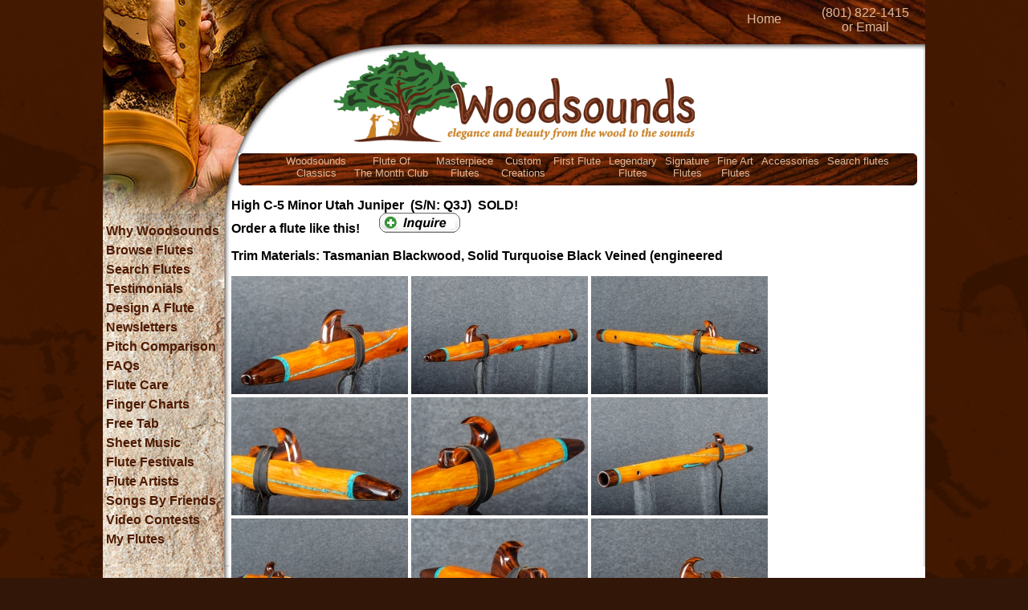

--- FILE ---
content_type: text/html; charset=UTF-8
request_url: https://woodsounds.com/singleFlute.php?s=Q3J&p=1&do=Search&
body_size: 1709
content:


<!DOCTYPE html>
<html>
  <head>



<title>Utah Juniper Key of High C-5 Minor, Serial number Q3J</title>

    <meta http-equiv="Content-Type" content="text/html; charset=utf-8" />
    <meta name="description" content="Woodsounds Native American Flute made of Utah Juniper in the key of High C-5 Minor" />
    <meta name="keywords" content= "Utah Juniper,High C-5 Minor,Native American Flute" />
    <meta name="robots" content="index,follow"/>
    <meta name="robots" content="all"/>

    <link type="text/css" rel="stylesheet" href="css/woodsounds.css" />
    <link type="text/css" rel="stylesheet" href="css/lightbox.css" media="screen" />

    <script type="text/javascript" src="js/jquery-1.8.0.min.js"></script>
    <script type="text/javascript" src="js/jquery-ui-1.8.23.custom.min.js"></script>
    <script type="text/javascript" src="js/jquery.easing.1.3.js"></script>
    <script type="text/javascript" src="js/akalick/simple-gallery.min.js"></script>
    <script type="text/javascript" src="js/cart.js"></script>
    <script type="text/javascript" src="js/lightbox.min.js"></script>
    <script type="text/javascript" src="js/ws.js"></script>

    <script type="text/javascript">
      $(document).ready(function(){
        
      });
    </script>

    <script type="text/javascript">
      
    </script>

	<script type="text/javascript">
	  var _gaq = _gaq || [];
	  _gaq.push(["_setAccount", "UA-41365801-1"]);
	  _gaq.push(["_trackPageview"]);

	  (function() {
		var ga = document.createElement("script"); ga.type = "text/javascript"; ga.async = true;
		ga.src = ("https:" == document.location.protocol ? "https://ssl" : "http://www") + ".google-analytics.com/ga.js";
		var s = document.getElementsByTagName("script")[0]; s.parentNode.insertBefore(ga, s);
	  })();
	</script>
  </head>

  <body>
    <div id="siteDiv">
      <div id="sandstone" style="background-image: url(images/headers/others/Hands1.jpg); background-repeat:no-repeat;">
      <div id="header">
        <div style="float:right; text-align:center; margin-right:20px; margin-left:50px; margin-top:7px; color:#ffffff;"><a class="topLink" href="tel:(801) 822-1415">(801) 822-1415</a><br /><a class="topLink" href="contact.php">or Email</a></div>
        <div style="float:right; margin-top:15px;"><a class="topLink" href="index.php">Home</a></div>

        <div id="logo">
          <img src="images/LogoHomePage.gif" width="450"/>
        </div>

        <div id="topNav">
        <div class="topNavItems" style="padding-right:30px;"><a class="topLink" href="search.php">Search flutes</a></div>
        <div class="topNavItems"><a class="topLink" href="class.php?t=c&id=7">Accessories</a></div>
        <div class="topNavItems"><a class="topLink" href="class.php?t=c&id=4">Fine Art<br />Flutes </a></div>
        <div class="topNavItems"><a class="topLink" href="class.php?t=c&id=5">Signature<br />Flutes </a></div>
        <div class="topNavItems"><a class="topLink" href="class.php?t=c&id=11">Legendary<br />Flutes </a></div>
        <div class="topNavItems"><a class="topLink" href="class.php?t=c&id=3">First Flute<br /></a></div>
        <div class="topNavItems"><a class="topLink" href="class.php?t=c&id=6">Custom<br />Creations </a></div>
        <div class="topNavItems"><a class="topLink" href="class.php?t=c&id=14">Masterpiece<br />Flutes </a></div>
        <div class="topNavItems"><a class="topLink" href="class.php?t=c&id=1">Flute Of<br />The Month Club </a></div>
        <div class="topNavItems"><a class="topLink" href="class.php?t=c&id=2">Woodsounds<br />Classics </a></div>
        </div>
  

      </div> <!-- end header div -->

      <div id="container2">
        <div id="sideNavDiv"><div class="sideNavItems">
            <a class="sideLink" href="WhyWoodsounds.php">Why Woodsounds</a><br />
            <a class="sideLink" href="classes.php">Browse Flutes</a><br />
            <a class="sideLink" href="search.php">Search Flutes</a><br />
            <a class="sideLink" href="testimonials.php">Testimonials</a><br />
            <a class="sideLink" href="custom.php">Design A Flute</a><br />
            <a class="sideLink" href="archives.php">Newsletters</a><br />
            <a class="sideLink" href="PitchComparison.php">Pitch Comparison</a><br />
            <a class="sideLink" href="faqs.php">FAQs</a><br />
            <a class="sideLink" href="resources.php">Flute Care</a><br />
            <a class="sideLink" href="fingerCharts.php">Finger Charts</a><br />
            <a class="sideLink" href="FreeTab.php">Free Tab</a><br />
            <a class="sideLink" href="musicianNotes.php">Sheet Music</a><br />
            <a class="sideLink" href="festivals.php">Flute Festivals</a><br />
            <a class="sideLink" href="artists.php">Flute Artists</a><br />
            <a class="sideLink" href="songs.php">Songs By Friends</a><br />
            <a class="sideLink" href="videos.php">Video Contests</a><br />
            <a class="sideLink" href="myFlutes.php">My Flutes</a><br />
            
          </div>
          </div>
        <div id="mainCopy">
			<p class="Gisha18Black"><strong>High C-5 Minor&nbsp;Utah Juniper&nbsp;&nbsp;(S/N: Q3J)&nbsp;&nbsp;SOLD! <br />Order a flute like this!<strong/>&nbsp;&nbsp;&nbsp;&nbsp;&nbsp;&nbsp;<span vertical-align="sub"><a href="contact.php?s=Q3J"><img style="cursor:pointer;" vspace="0" border="0" src="images/cartButtonInquire.jpg" title="Order a flute like this!" alt="Order a flute like this!" /></a></span></p>
                  
			<p> Trim Materials: Tasmanian Blackwood, Solid Turquoise Black Veined (engineered </p>
                  
            </table>
            <a name="music" />
            <table width="680" border="0" cellspacing="0" cellpadding="0">
              <tr>
                
              </tr>
            </table>
			
				
				
              <table width="734" border="0" cellspacing="0" cellpadding="0">
            <tr align="center" valign="top">
                
					
            </table>
			<td width="auto" height="auto" align="center">
                     <a href="/media/Q3J/Q3J (1).jpg" rel="lightbox[Q3J]" title="Utah Juniper Key of High C-5 Minor, Serial number Q3J Image #1">
                       <img src="/media/Q3J/Q3Jt (1).jpg" border="0" alt="Utah Juniper Native American Flute, Minor, High C-5, #Q3J (0)" />
                     </a>
                   </td>
                  
					
            </table>
			<td width="auto" height="auto" align="center">
                     <a href="/media/Q3J/Q3J (2).jpg" rel="lightbox[Q3J]" title="Utah Juniper Key of High C-5 Minor, Serial number Q3J Image #2">
                       <img src="/media/Q3J/Q3Jt (2).jpg" border="0" alt="Utah Juniper Native American Flute, Minor, High C-5, #Q3J (1)" />
                     </a>
                   </td>
                  
					
            </table>
			<td width="auto" height="auto" align="center">
                     <a href="/media/Q3J/Q3J (3).jpg" rel="lightbox[Q3J]" title="Utah Juniper Key of High C-5 Minor, Serial number Q3J Image #3">
                       <img src="/media/Q3J/Q3Jt (3).jpg" border="0" alt="Utah Juniper Native American Flute, Minor, High C-5, #Q3J (2)" />
                     </a>
                   </td>
                  </tr>
             <tr align="center" valign="top">
                
					
            </table>
			<td width="auto" height="auto" align="center">
                     <a href="/media/Q3J/Q3J (4).jpg" rel="lightbox[Q3J]" title="Utah Juniper Key of High C-5 Minor, Serial number Q3J Image #4">
                       <img src="/media/Q3J/Q3Jt (4).jpg" border="0" alt="Utah Juniper Native American Flute, Minor, High C-5, #Q3J (3)" />
                     </a>
                   </td>
                  
					
            </table>
			<td width="auto" height="auto" align="center">
                     <a href="/media/Q3J/Q3J (5).jpg" rel="lightbox[Q3J]" title="Utah Juniper Key of High C-5 Minor, Serial number Q3J Image #5">
                       <img src="/media/Q3J/Q3Jt (5).jpg" border="0" alt="Utah Juniper Native American Flute, Minor, High C-5, #Q3J (4)" />
                     </a>
                   </td>
                  
					
            </table>
			<td width="auto" height="auto" align="center">
                     <a href="/media/Q3J/Q3J (6).jpg" rel="lightbox[Q3J]" title="Utah Juniper Key of High C-5 Minor, Serial number Q3J Image #6">
                       <img src="/media/Q3J/Q3Jt (6).jpg" border="0" alt="Utah Juniper Native American Flute, Minor, High C-5, #Q3J (5)" />
                     </a>
                   </td>
                  </tr>
             <tr align="center" valign="top">
                
					
            </table>
			<td width="auto" height="auto" align="center">
                     <a href="/media/Q3J/Q3J (7).jpg" rel="lightbox[Q3J]" title="Utah Juniper Key of High C-5 Minor, Serial number Q3J Image #7">
                       <img src="/media/Q3J/Q3Jt (7).jpg" border="0" alt="Utah Juniper Native American Flute, Minor, High C-5, #Q3J (6)" />
                     </a>
                   </td>
                  
					
            </table>
			<td width="auto" height="auto" align="center">
                     <a href="/media/Q3J/Q3J (8).jpg" rel="lightbox[Q3J]" title="Utah Juniper Key of High C-5 Minor, Serial number Q3J Image #8">
                       <img src="/media/Q3J/Q3Jt (8).jpg" border="0" alt="Utah Juniper Native American Flute, Minor, High C-5, #Q3J (7)" />
                     </a>
                   </td>
                  
					
            </table>
			<td width="auto" height="auto" align="center">
                     <a href="/media/Q3J/Q3J (9).jpg" rel="lightbox[Q3J]" title="Utah Juniper Key of High C-5 Minor, Serial number Q3J Image #9">
                       <img src="/media/Q3J/Q3Jt (9).jpg" border="0" alt="Utah Juniper Native American Flute, Minor, High C-5, #Q3J (8)" />
                     </a>
                   </td>
                  </tr>
             <tr align="center" valign="top">
                
					
            </table>
			<td width="auto" height="auto" align="center">
                     <a href="/media/Q3J/Q3J (10).jpg" rel="lightbox[Q3J]" title="Utah Juniper Key of High C-5 Minor, Serial number Q3J Image #10">
                       <img src="/media/Q3J/Q3Jt (10).jpg" border="0" alt="Utah Juniper Native American Flute, Minor, High C-5, #Q3J (9)" />
                     </a>
                   </td>
                  
					
            </table>
			<td width="auto" height="auto" align="center">
                     <a href="/media/Q3J/Q3J (11).jpg" rel="lightbox[Q3J]" title="Utah Juniper Key of High C-5 Minor, Serial number Q3J Image #11">
                       <img src="/media/Q3J/Q3Jt (11).jpg" border="0" alt="Utah Juniper Native American Flute, Minor, High C-5, #Q3J (10)" />
                     </a>
                   </td>
                  
					
            </table>
			<td width="auto" height="auto" align="center">
                     <a href="/media/Q3J/Q3J (12).jpg" rel="lightbox[Q3J]" title="Utah Juniper Key of High C-5 Minor, Serial number Q3J Image #12">
                       <img src="/media/Q3J/Q3Jt (12).jpg" border="0" alt="Utah Juniper Native American Flute, Minor, High C-5, #Q3J (11)" />
                     </a>
                   </td>
                  </tr>
             
			<p class="Gisha18Black"><strong>High C-5 Minor&nbsp;Utah Juniper&nbsp;&nbsp;(s/n: Q3J)&nbsp;&nbsp;SOLD! <br />Order a flute like this!<strong/>&nbsp;&nbsp;&nbsp;&nbsp;&nbsp;&nbsp;<span vertical-align="sub"><a href="contact.php?s=Q3J"><img style="cursor:pointer;" vspace="0" border="0" src="images/cartButtonInquire.jpg" title="Order a flute like this!" alt="Order a flute like this!" /></a></span></p>
                  
			<p> Trim Materials: Tasmanian Blackwood, Solid Turquoise Black Veined (engineered </p>
                  
            </table>
            <a name="music" />
            <table width="680" border="0" cellspacing="0" cellpadding="0">
              <tr>
                
              </tr>
			
			  
            </table>
			
            </div>
      </div>

      <div id="footer">
        <a href="classes.php" target="_self">available flutes</a>
        <span style="color:#582005;">|</span>
        <a href="class.php?t=c&id=3" target="_self">selecting your first flute</a>
        <span style="color:#582005;">|</span>
        <a href="custom.php" target="_self">design a flute</a>
        <span style="color:#582005;">|</span>
        <a href="testimonials.php" target="_self">testimonials</a>
        <span style="color:#582005;">|</span>
        <a href="contact.php" target="_self">contact</a>
        <span style="color:#582005;">|</span>
        <a href="policies.php" target="_self">policies</a>
      </div> <!-- end footer div -->

      </div>
    </div> <!-- end site wrapper div -->

  </body>
</html>


--- FILE ---
content_type: text/css
request_url: https://woodsounds.com/css/woodsounds.css
body_size: 811
content:
#contactFormDiv,#loginDiv,#siteDiv{margin-right:auto;margin-left:auto}#footer,#topNav{height:40px;clear:both}#footer,#logo,#makePayment,#topNav{clear:both}#description,#topNav{margin-right:10px}#topNavFlutes,#topNavSearch{width:200px;position:relative;z-index:2}.sideNavItems,body{font-family:"Lucida Sans Unicode","Lucida Grande",sans-serif}.Sold,.bold,.sideNavItems{font-weight:700}body{margin:0;padding:0;background:url(../images/newpaperrock.gif) #321608}p{text-align:left}a:active,a:link,a:visited{text-decoration:none;color:#b05504}a:hover{text-decoration:underline;color:#02611a}a.topLink:active,a.topLink:link,a.topLink:visited{text-decoration:none;color:#DDB999}a.topLink:hover{text-decoration:none;color:#BE7F26}a.sideLink:active,a.sideLink:link,a.sideLink:visited{text-decoration:none;color:#4E1A02}a.sideLink:hover{text-decoration:none;color:#BE7F26}a.footerLink:link{text-decoration:none;color:#4E1B00}a.footerLink:active,a.footerLink:visited{text-decoration:none;color:#64351B}a.footerLink:hover{text-decoration:none;color:#BE7F26}#billingInfo{float:left;padding:0}#cart{color:#000;padding-top:10px;margin-left:12px;width:125px;height:100px;background-color:#FFF}#contactFormDiv{position:relative;width:600px;z-index:1}#header,#sandstone{width:100%}#container2{float:left;width:100%}#sideNavDiv{float:left;width:160px;position:relative;top:40px}#mainCopy{float:left;width:864px;min-height:550px}#fluteSearchDiv{position:relative;z-index:1}#footer{width:90%;margin-left:25px;text-align:right;padding-top:20px}#logo,#topNav,.TopContent,.audioDiv,.centered,.videoDiv{text-align:center}#headText{position:relative;top:45px;left:142px;width:730px}#LeftTable{margin:6px 0 3px 4px}#loginDiv{width:50%}#logo{padding:20px 0 10px}#message{color:#888}#midsize{padding:0 0 0 5px;width:515px;height:341px}#paymentInfo{float:right;padding-right:48px}#siteDiv{width:1024px;background-color:#fff;background-image:url(../images/Sandstone.jpg);background-repeat:repeat-y;min-height:700px}#thumbs{float:left;height:341px;overflow:scroll}#thumbs img{width:50px;height:33px;cursor:pointer;padding:2px;transition:width .5s}#thumbs img.selected{border:1px solid #000}#TopLeft{margin:10px 0 3px 4px}#topNav{vertical-align:middle;width:845px;float:right;background-image:url(../images/MenuBar.jpg)}#topNavFlutes{left:36%}#topNavSearch{bottom:25px;left:34%}#shippingInfo{float:right;padding:0}.Arrow{margin-left:5px;margin-right:5px;width:40px;height:28px;border:0}.bkBlack{background-color:#000}.bkBrown{background-color:#973B16}.bordered{border:1px solid #000;padding:0 2px}.BuyButton{width:101px;height:25px;border:0;margin:10px}.classImageLink{width:250px;height:165px}.DualArrow{margin-left:5px;margin-right:5px;width:35px;height:31px;border:0}.links{color:#b05504;cursor:pointer}.message{color:red}.noBullets{list-style:none}.rounded{border-radius:5px}.sideNavItems{margin:5px 0 0 4px;font-size:12pt;line-height:150%}.Sold{font-family:Gisha;font-size:14px;color:#d3751b}.thumb{padding:5px;width:50px;height:33px}.TopContent{height:200px;width:680px}.topNavItems{margin:2px 5px;font-size:.8em;float:right}img.expando{border:none;vertical-align:top}

--- FILE ---
content_type: text/javascript
request_url: https://woodsounds.com/js/ws.js
body_size: 165
content:
function changeChart(name)
{document.getElementById('fingerChart').src="images/"+name+".gif";if(name=="medicine_man")
name="medicine man";document.getElementById('fingerChart').title="woodsounds native american flute finger chart "+name;document.getElementById('fingerChart').alt="woodsounds native american flute finger chart "+name;return}
function clearMessage(value)
{if(value=='Message')
{document.getElementById("message").style.color="#000000";document.getElementById("message").innerHTML=""}
return}
function sendEmail(form)
{var ajax=new Ajax();var data=formData2QueryString(document.getElementById(form));var handlerScript="ajaxSendEmail.php";var action=function(data)
{if(data=="true")
{document.getElementById("contactFormDiv").innerHTML="<span class='Gisha18DarkBrownBold' style='text-align: center;'>Thank you! We'll get back to you soon.</span>";document.getElementById("phoneNumbers").innerHTML=""}
else{}
return};ajax.doPost(handlerScript,data,action);return}
function resetSearch()
{document.getElementById('material').selectedIndex="";document.getElementById('pitch').selectedIndex="";document.getElementById('tuning').selectedIndex="";document.getElementById('totem').selectedIndex="";document.getElementById('sold').selectedIndex="";return}

--- FILE ---
content_type: text/javascript
request_url: https://woodsounds.com/js/cart.js
body_size: 524
content:
function addToCart(serial,tuningPitch,material)
{var ajax=new Ajax();var data="serial="+serial+"&tuning="+tuningPitch+"&material="+material;var handlerScript="ajaxAddToCart.php";var action=function(data)
{document.getElementById('cartCount').innerHTML=data;return};ajax.doPost(handlerScript,data,action);return}
function removeItem(serial)
{var ajax=new Ajax();var data="serial="+serial;var handlerScript="ajaxRemoveFromCart.php";var action=function(data)
{items=data.split("+");if(items[0]<1)
window.location="flutes.php";total=items[2].substring(0,items[2].length-1);total="$"+total+".00";document.getElementById('fluteCount').innerHTML=items[0]+" flute(s):";document.getElementById(items[1]).style.display="none";document.getElementById('cartTotal').innerHTML=total;return};ajax.doPost(handlerScript,data,action);return}
function sameAsBill(checked)
{var billFields=new Array('fldBillingAddr1','fldBillingAddr2','fldBillingCity','fldBillingState','fldBillingCountry','fldBillingZip');var shipFields=new Array('fldShippingAddr1','fldShippingAddr2','fldShippingCity','fldShippingState','fldShippingCountry','fldShippingZip');for(var i=0;i<billFields.length;i++)
{if(checked==!0)
inputValue=document.getElementById(billFields[i]).value;else inputValue='';document.getElementById(shipFields[i]).value=inputValue}
return}
function togglePassword(id)
{value=document.getElementById(id).checked;if(value==!0)
{document.getElementById("fldPassword").disabled=!1;document.getElementById("password2").disabled=!1}
else{document.getElementById("fldPassword").disabled=!0;document.getElementById("password2").disabled=!0}
return}
function checkCheckOut()
{var submit=!0;var fields=new Array('fldFirstName','fldLastName','fldBillingAddr1','fldBillingCity','fldBillingState','fldBillingCountry','fldBillingZip','fldShippingAddr1','fldShippingCity','fldShippingState','fldShippingCountry','fldShippingZip','fldPhone1','fldEmail','fldCCNum','expMonth','expYear','ccvNumber');for(var i=0;i<fields.length;i++)
{if(!document.getElementById(fields[i]).value)
{alert('You have one or more fields missing required information.');submit=!1;break}}
if(submit==!0)
document.forms.checkOut.submit();else return}
function loginCustomer(formName)
{var ajax=new Ajax();var data="email="+document.getElementById("emailLogin").value;data+="&password="+document.getElementById("pwLogin").value;var handlerScript="ajaxLogin.php";var action=function(customer)
{if(customer)
{data=customer.split("|");for(var i=0;i<data.length;i++)
{info=data[i].split(":");document.getElementById(info[0]).value=info[1]}}
else{}
return};ajax.doPost(handlerScript,data,action);return}

--- FILE ---
content_type: text/javascript
request_url: https://woodsounds.com/js/akalick/simple-gallery.min.js
body_size: 719
content:
/*
 * simple-gallery.js - v2.5.1
 * Author: Alex Kalicki (https://github.com/akalicki)
 *
 * simple-gallery.js is a lightweight jQuery extension for quickly creating
 * highly customizable photo galleries using standard jQuery notation.
 *
 * All work contained in this file is released under the MIT License.
 * Please contact the copyright holder with further questions.
*/
(function(c,d,e,f){c.widget("ak.gallery",{options:{source:"",animate:!0,startImg:0,waitTime:5E3,changeTime:700,easing:"swing",restartOnEnd:!0,selectClass:"selected",showCaptions:!1,captionTarget:""},_create:function(){this.images=c(this.options.source);this.nextImg=this.options.startImg;this.element.css({"background-repeat":"no-repeat","background-position":"center",opacity:0});this.images.on("click.gallery",c.proxy(this._onClick,this));this._loadNext()},_destroy:function(){this._trigger("destroy");
this.images.off("click.gallery");this.images.removeClass(this.options.selectClass);d.clearTimeout(this.cycle);this.element.stop(!0);this.options.showCaptions&&c(this.options.captionTarget).stop(!0);this._startTransition();var a=this;this.element.queue(function(b){a.element.css({"background-repeat":"repeat","background-position":"0% 0%","background-image":"none",opacity:1});b()});this._super()},_setOption:function(a,b){this._trigger("optionchange");this.options[a]=b;"source"===a&&(this._trigger("sourcechange"),
d.clearTimeout(this.cycle),this.images.off("click.gallery"),this.images=c(this.options.source),this.images.on("click.gallery",c.proxy(this._onClick,this)),this.nextImg=this.options.startImg,this._changeToImg(this.nextImg))},_loadNext:function(){this.nextImg<this.images.length?this._changeToImg(this.nextImg):this.options.restartOnEnd&&(this.nextImg=0,this._changeToImg(this.nextImg))},_changeToImg:function(a){var b=this;b.element.clearQueue();b._startTransition();b.element.queue(function(c){b._selectImg(a);
c()});b._endTransition();b.options.animate&&b.element.queue(function(a){b.cycle=d.setTimeout(function(){b._loadNext()},b.options.waitTime);a()})},_selectImg:function(a){this._trigger("imageload");var b=this.images.get(a);this.element.css("background-image","url("+b.src+")");this.images.removeClass(this.options.selectClass);b.className+=this.options.selectClass;this.nextImg=a+1;this.options.showCaptions&&(a=b.title,c(this.options.captionTarget).html(a))},_startTransition:function(){this.element.animate({opacity:0},
this.options.changeTime,this.options.easing);this.options.showCaptions&&c(this.options.captionTarget).animate({opacity:0},this.options.changeTime,this.options.easing)},_endTransition:function(){this.element.animate({opacity:1},this.options.changeTime,this.options.easing);this.options.showCaptions&&c(this.options.captionTarget).animate({opacity:1},this.options.changeTime,this.options.easing)},_onClick:function(a){this._trigger("click");d.clearTimeout(this.cycle);this.element.stop(!0);this.nextImg=
this.images.index(c(a.target));this._changeToImg(this.nextImg)},stopAnimation:function(){this._trigger("animationstop");this.options.animate=!1;d.clearTimeout(this.cycle);this.element.stop(!0);this.options.showCaptions&&c(this.options.captionTarget).stop(!0);this._endTransition()},resumeAnimation:function(){var a=this;a._trigger("animationresume");a.options.animate=!0;a.cycle=d.setTimeout(function(){a._loadNext()},a.options.waitTime)}})})(jQuery,window,document);